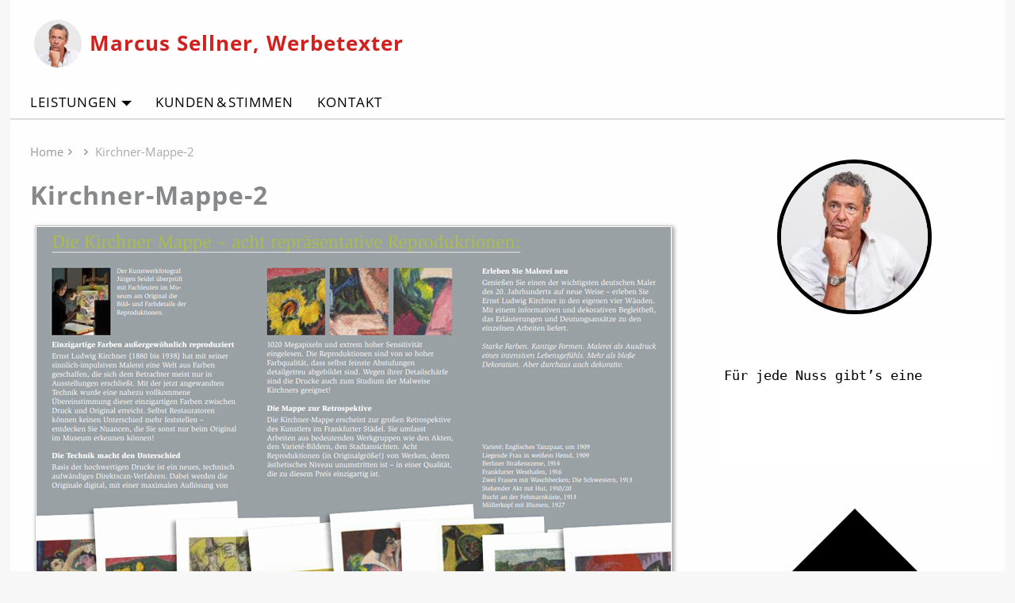

--- FILE ---
content_type: text/html; charset=UTF-8
request_url: https://www.marcussellner.de/kirchner-mappe-2/
body_size: 6100
content:
<!DOCTYPE html><html lang="de-DE"><head><meta charset=utf-8><meta name="revisit-after" content="3 days" /><meta name="robots" content="index,follow" /><meta name="viewport" content="width=device-width, initial-scale=1.0" /><link rel="profile" href="http://gmpg.org/xfn/11" /><link rel="pingback" href="https://www.marcussellner.de/xmlrpc.php" /><link rel="alternate" type="application/rss+xml" title="Marcus Sellner, Werbetexter RSS Feed" href="https://www.marcussellner.de/feed/" /> <script defer src="[data-uri]"></script> <link rel="stylesheet" type="text/css" media="all" href="https://www.marcussellner.de/wp-content/cache/autoptimize/css/autoptimize_single_49d5a76c5589e5de51445f14eaa1cca6.css" /><link rel="shortcut icon" href="https://www.marcussellner.de/wp-content/themes/werbetexter/favicon.ico" type="image/x-icon" /><title>Kirchner-Mappe-2 | Marcus Sellner, Werbetexter</title><meta name="robots" content="max-image-preview:large" /><meta name="author" content="Chefredaktion"/><link rel="canonical" href="https://www.marcussellner.de/kirchner-mappe-2/" /><meta name="generator" content="All in One SEO (AIOSEO) 4.9.3" /><meta property="og:locale" content="de_DE" /><meta property="og:site_name" content="Marcus Sellner, Werbetexter | Werbetexter aus Frankfurt" /><meta property="og:type" content="article" /><meta property="og:title" content="Kirchner-Mappe-2 | Marcus Sellner, Werbetexter" /><meta property="og:url" content="https://www.marcussellner.de/kirchner-mappe-2/" /><meta property="article:published_time" content="2014-08-08T05:45:14+00:00" /><meta property="article:modified_time" content="2014-08-08T05:45:14+00:00" /><meta name="twitter:card" content="summary" /><meta name="twitter:title" content="Kirchner-Mappe-2 | Marcus Sellner, Werbetexter" /> <script type="application/ld+json" class="aioseo-schema">{"@context":"https:\/\/schema.org","@graph":[{"@type":"BreadcrumbList","@id":"https:\/\/www.marcussellner.de\/kirchner-mappe-2\/#breadcrumblist","itemListElement":[{"@type":"ListItem","@id":"https:\/\/www.marcussellner.de#listItem","position":1,"name":"Home","item":"https:\/\/www.marcussellner.de","nextItem":{"@type":"ListItem","@id":"https:\/\/www.marcussellner.de\/kirchner-mappe-2\/#listItem","name":"Kirchner-Mappe-2"}},{"@type":"ListItem","@id":"https:\/\/www.marcussellner.de\/kirchner-mappe-2\/#listItem","position":2,"name":"Kirchner-Mappe-2","previousItem":{"@type":"ListItem","@id":"https:\/\/www.marcussellner.de#listItem","name":"Home"}}]},{"@type":"ItemPage","@id":"https:\/\/www.marcussellner.de\/kirchner-mappe-2\/#itempage","url":"https:\/\/www.marcussellner.de\/kirchner-mappe-2\/","name":"Kirchner-Mappe-2 | Marcus Sellner, Werbetexter","inLanguage":"de-DE","isPartOf":{"@id":"https:\/\/www.marcussellner.de\/#website"},"breadcrumb":{"@id":"https:\/\/www.marcussellner.de\/kirchner-mappe-2\/#breadcrumblist"},"author":{"@id":"https:\/\/www.marcussellner.de\/author\/k-o\/#author"},"creator":{"@id":"https:\/\/www.marcussellner.de\/author\/k-o\/#author"},"datePublished":"2014-08-08T07:45:14+02:00","dateModified":"2014-08-08T07:45:14+02:00"},{"@type":"Organization","@id":"https:\/\/www.marcussellner.de\/#organization","name":"Marcus Sellner, Werbetexter","description":"Werbetexter aus Frankfurt","url":"https:\/\/www.marcussellner.de\/","logo":{"@type":"ImageObject","url":"https:\/\/www.marcussellner.de\/wp-content\/uploads\/2019\/03\/image.png","@id":"https:\/\/www.marcussellner.de\/kirchner-mappe-2\/#organizationLogo","width":185,"height":185},"image":{"@id":"https:\/\/www.marcussellner.de\/kirchner-mappe-2\/#organizationLogo"}},{"@type":"Person","@id":"https:\/\/www.marcussellner.de\/author\/k-o\/#author","url":"https:\/\/www.marcussellner.de\/author\/k-o\/","name":"Chefredaktion"},{"@type":"WebSite","@id":"https:\/\/www.marcussellner.de\/#website","url":"https:\/\/www.marcussellner.de\/","name":"Marcus Sellner, Werbetexter","description":"Werbetexter aus Frankfurt","inLanguage":"de-DE","publisher":{"@id":"https:\/\/www.marcussellner.de\/#organization"}}]}</script> <link rel="alternate" type="application/rss+xml" title="Marcus Sellner, Werbetexter &raquo; Feed" href="https://www.marcussellner.de/feed/" /><link rel="alternate" type="application/rss+xml" title="Marcus Sellner, Werbetexter &raquo; Kommentar-Feed" href="https://www.marcussellner.de/comments/feed/" /><link rel="alternate" type="application/rss+xml" title="Marcus Sellner, Werbetexter &raquo; Kommentar-Feed zu Kirchner-Mappe-2" href="https://www.marcussellner.de/feed/?attachment_id=129" /><link rel='stylesheet' id='wp-block-library-css' href='https://www.marcussellner.de/wp-includes/css/dist/block-library/style.min.css' type='text/css' media='all' /><link rel='stylesheet' id='aioseo/css/src/vue/standalone/blocks/table-of-contents/global.scss-css' href='https://www.marcussellner.de/wp-content/cache/autoptimize/css/autoptimize_single_8aeaa129c1f80e6e5dbaa329351d1482.css' type='text/css' media='all' /><link rel='stylesheet' id='classic-theme-styles-css' href='https://www.marcussellner.de/wp-includes/css/classic-themes.min.css' type='text/css' media='all' /><style id='global-styles-inline-css' type='text/css'>body{--wp--preset--color--black: #000000;--wp--preset--color--cyan-bluish-gray: #abb8c3;--wp--preset--color--white: #ffffff;--wp--preset--color--pale-pink: #f78da7;--wp--preset--color--vivid-red: #cf2e2e;--wp--preset--color--luminous-vivid-orange: #ff6900;--wp--preset--color--luminous-vivid-amber: #fcb900;--wp--preset--color--light-green-cyan: #7bdcb5;--wp--preset--color--vivid-green-cyan: #00d084;--wp--preset--color--pale-cyan-blue: #8ed1fc;--wp--preset--color--vivid-cyan-blue: #0693e3;--wp--preset--color--vivid-purple: #9b51e0;--wp--preset--gradient--vivid-cyan-blue-to-vivid-purple: linear-gradient(135deg,rgba(6,147,227,1) 0%,rgb(155,81,224) 100%);--wp--preset--gradient--light-green-cyan-to-vivid-green-cyan: linear-gradient(135deg,rgb(122,220,180) 0%,rgb(0,208,130) 100%);--wp--preset--gradient--luminous-vivid-amber-to-luminous-vivid-orange: linear-gradient(135deg,rgba(252,185,0,1) 0%,rgba(255,105,0,1) 100%);--wp--preset--gradient--luminous-vivid-orange-to-vivid-red: linear-gradient(135deg,rgba(255,105,0,1) 0%,rgb(207,46,46) 100%);--wp--preset--gradient--very-light-gray-to-cyan-bluish-gray: linear-gradient(135deg,rgb(238,238,238) 0%,rgb(169,184,195) 100%);--wp--preset--gradient--cool-to-warm-spectrum: linear-gradient(135deg,rgb(74,234,220) 0%,rgb(151,120,209) 20%,rgb(207,42,186) 40%,rgb(238,44,130) 60%,rgb(251,105,98) 80%,rgb(254,248,76) 100%);--wp--preset--gradient--blush-light-purple: linear-gradient(135deg,rgb(255,206,236) 0%,rgb(152,150,240) 100%);--wp--preset--gradient--blush-bordeaux: linear-gradient(135deg,rgb(254,205,165) 0%,rgb(254,45,45) 50%,rgb(107,0,62) 100%);--wp--preset--gradient--luminous-dusk: linear-gradient(135deg,rgb(255,203,112) 0%,rgb(199,81,192) 50%,rgb(65,88,208) 100%);--wp--preset--gradient--pale-ocean: linear-gradient(135deg,rgb(255,245,203) 0%,rgb(182,227,212) 50%,rgb(51,167,181) 100%);--wp--preset--gradient--electric-grass: linear-gradient(135deg,rgb(202,248,128) 0%,rgb(113,206,126) 100%);--wp--preset--gradient--midnight: linear-gradient(135deg,rgb(2,3,129) 0%,rgb(40,116,252) 100%);--wp--preset--duotone--dark-grayscale: url('#wp-duotone-dark-grayscale');--wp--preset--duotone--grayscale: url('#wp-duotone-grayscale');--wp--preset--duotone--purple-yellow: url('#wp-duotone-purple-yellow');--wp--preset--duotone--blue-red: url('#wp-duotone-blue-red');--wp--preset--duotone--midnight: url('#wp-duotone-midnight');--wp--preset--duotone--magenta-yellow: url('#wp-duotone-magenta-yellow');--wp--preset--duotone--purple-green: url('#wp-duotone-purple-green');--wp--preset--duotone--blue-orange: url('#wp-duotone-blue-orange');--wp--preset--font-size--small: 13px;--wp--preset--font-size--medium: 20px;--wp--preset--font-size--large: 36px;--wp--preset--font-size--x-large: 42px;--wp--preset--spacing--20: 0.44rem;--wp--preset--spacing--30: 0.67rem;--wp--preset--spacing--40: 1rem;--wp--preset--spacing--50: 1.5rem;--wp--preset--spacing--60: 2.25rem;--wp--preset--spacing--70: 3.38rem;--wp--preset--spacing--80: 5.06rem;}:where(.is-layout-flex){gap: 0.5em;}body .is-layout-flow > .alignleft{float: left;margin-inline-start: 0;margin-inline-end: 2em;}body .is-layout-flow > .alignright{float: right;margin-inline-start: 2em;margin-inline-end: 0;}body .is-layout-flow > .aligncenter{margin-left: auto !important;margin-right: auto !important;}body .is-layout-constrained > .alignleft{float: left;margin-inline-start: 0;margin-inline-end: 2em;}body .is-layout-constrained > .alignright{float: right;margin-inline-start: 2em;margin-inline-end: 0;}body .is-layout-constrained > .aligncenter{margin-left: auto !important;margin-right: auto !important;}body .is-layout-constrained > :where(:not(.alignleft):not(.alignright):not(.alignfull)){max-width: var(--wp--style--global--content-size);margin-left: auto !important;margin-right: auto !important;}body .is-layout-constrained > .alignwide{max-width: var(--wp--style--global--wide-size);}body .is-layout-flex{display: flex;}body .is-layout-flex{flex-wrap: wrap;align-items: center;}body .is-layout-flex > *{margin: 0;}:where(.wp-block-columns.is-layout-flex){gap: 2em;}.has-black-color{color: var(--wp--preset--color--black) !important;}.has-cyan-bluish-gray-color{color: var(--wp--preset--color--cyan-bluish-gray) !important;}.has-white-color{color: var(--wp--preset--color--white) !important;}.has-pale-pink-color{color: var(--wp--preset--color--pale-pink) !important;}.has-vivid-red-color{color: var(--wp--preset--color--vivid-red) !important;}.has-luminous-vivid-orange-color{color: var(--wp--preset--color--luminous-vivid-orange) !important;}.has-luminous-vivid-amber-color{color: var(--wp--preset--color--luminous-vivid-amber) !important;}.has-light-green-cyan-color{color: var(--wp--preset--color--light-green-cyan) !important;}.has-vivid-green-cyan-color{color: var(--wp--preset--color--vivid-green-cyan) !important;}.has-pale-cyan-blue-color{color: var(--wp--preset--color--pale-cyan-blue) !important;}.has-vivid-cyan-blue-color{color: var(--wp--preset--color--vivid-cyan-blue) !important;}.has-vivid-purple-color{color: var(--wp--preset--color--vivid-purple) !important;}.has-black-background-color{background-color: var(--wp--preset--color--black) !important;}.has-cyan-bluish-gray-background-color{background-color: var(--wp--preset--color--cyan-bluish-gray) !important;}.has-white-background-color{background-color: var(--wp--preset--color--white) !important;}.has-pale-pink-background-color{background-color: var(--wp--preset--color--pale-pink) !important;}.has-vivid-red-background-color{background-color: var(--wp--preset--color--vivid-red) !important;}.has-luminous-vivid-orange-background-color{background-color: var(--wp--preset--color--luminous-vivid-orange) !important;}.has-luminous-vivid-amber-background-color{background-color: var(--wp--preset--color--luminous-vivid-amber) !important;}.has-light-green-cyan-background-color{background-color: var(--wp--preset--color--light-green-cyan) !important;}.has-vivid-green-cyan-background-color{background-color: var(--wp--preset--color--vivid-green-cyan) !important;}.has-pale-cyan-blue-background-color{background-color: var(--wp--preset--color--pale-cyan-blue) !important;}.has-vivid-cyan-blue-background-color{background-color: var(--wp--preset--color--vivid-cyan-blue) !important;}.has-vivid-purple-background-color{background-color: var(--wp--preset--color--vivid-purple) !important;}.has-black-border-color{border-color: var(--wp--preset--color--black) !important;}.has-cyan-bluish-gray-border-color{border-color: var(--wp--preset--color--cyan-bluish-gray) !important;}.has-white-border-color{border-color: var(--wp--preset--color--white) !important;}.has-pale-pink-border-color{border-color: var(--wp--preset--color--pale-pink) !important;}.has-vivid-red-border-color{border-color: var(--wp--preset--color--vivid-red) !important;}.has-luminous-vivid-orange-border-color{border-color: var(--wp--preset--color--luminous-vivid-orange) !important;}.has-luminous-vivid-amber-border-color{border-color: var(--wp--preset--color--luminous-vivid-amber) !important;}.has-light-green-cyan-border-color{border-color: var(--wp--preset--color--light-green-cyan) !important;}.has-vivid-green-cyan-border-color{border-color: var(--wp--preset--color--vivid-green-cyan) !important;}.has-pale-cyan-blue-border-color{border-color: var(--wp--preset--color--pale-cyan-blue) !important;}.has-vivid-cyan-blue-border-color{border-color: var(--wp--preset--color--vivid-cyan-blue) !important;}.has-vivid-purple-border-color{border-color: var(--wp--preset--color--vivid-purple) !important;}.has-vivid-cyan-blue-to-vivid-purple-gradient-background{background: var(--wp--preset--gradient--vivid-cyan-blue-to-vivid-purple) !important;}.has-light-green-cyan-to-vivid-green-cyan-gradient-background{background: var(--wp--preset--gradient--light-green-cyan-to-vivid-green-cyan) !important;}.has-luminous-vivid-amber-to-luminous-vivid-orange-gradient-background{background: var(--wp--preset--gradient--luminous-vivid-amber-to-luminous-vivid-orange) !important;}.has-luminous-vivid-orange-to-vivid-red-gradient-background{background: var(--wp--preset--gradient--luminous-vivid-orange-to-vivid-red) !important;}.has-very-light-gray-to-cyan-bluish-gray-gradient-background{background: var(--wp--preset--gradient--very-light-gray-to-cyan-bluish-gray) !important;}.has-cool-to-warm-spectrum-gradient-background{background: var(--wp--preset--gradient--cool-to-warm-spectrum) !important;}.has-blush-light-purple-gradient-background{background: var(--wp--preset--gradient--blush-light-purple) !important;}.has-blush-bordeaux-gradient-background{background: var(--wp--preset--gradient--blush-bordeaux) !important;}.has-luminous-dusk-gradient-background{background: var(--wp--preset--gradient--luminous-dusk) !important;}.has-pale-ocean-gradient-background{background: var(--wp--preset--gradient--pale-ocean) !important;}.has-electric-grass-gradient-background{background: var(--wp--preset--gradient--electric-grass) !important;}.has-midnight-gradient-background{background: var(--wp--preset--gradient--midnight) !important;}.has-small-font-size{font-size: var(--wp--preset--font-size--small) !important;}.has-medium-font-size{font-size: var(--wp--preset--font-size--medium) !important;}.has-large-font-size{font-size: var(--wp--preset--font-size--large) !important;}.has-x-large-font-size{font-size: var(--wp--preset--font-size--x-large) !important;}
.wp-block-navigation a:where(:not(.wp-element-button)){color: inherit;}
:where(.wp-block-columns.is-layout-flex){gap: 2em;}
.wp-block-pullquote{font-size: 1.5em;line-height: 1.6;}</style><link rel='stylesheet' id='contact-form-7-css' href='https://www.marcussellner.de/wp-content/cache/autoptimize/css/autoptimize_single_0e4a098f3f6e3faede64db8b9da80ba2.css' type='text/css' media='all' /> <script defer type='text/javascript' src='https://www.marcussellner.de/wp-content/cache/autoptimize/js/autoptimize_single_9ffdba2cff497d701684657e329871f5.js' id='swfobject-js'></script> <script defer type='text/javascript' src='https://www.marcussellner.de/wp-includes/js/jquery/jquery.min.js' id='jquery-core-js'></script> <script defer type='text/javascript' src='https://www.marcussellner.de/wp-includes/js/jquery/jquery-migrate.min.js' id='jquery-migrate-js'></script> <link rel="https://api.w.org/" href="https://www.marcussellner.de/wp-json/" /><link rel="alternate" type="application/json" href="https://www.marcussellner.de/wp-json/wp/v2/media/129" /><link rel='shortlink' href='https://www.marcussellner.de/?p=129' /><link rel="alternate" type="application/json+oembed" href="https://www.marcussellner.de/wp-json/oembed/1.0/embed?url=https%3A%2F%2Fwww.marcussellner.de%2Fkirchner-mappe-2%2F" /><link rel="alternate" type="text/xml+oembed" href="https://www.marcussellner.de/wp-json/oembed/1.0/embed?url=https%3A%2F%2Fwww.marcussellner.de%2Fkirchner-mappe-2%2F&#038;format=xml" /></head><body id="nojs" class="attachment attachment-template-default single single-attachment postid-129 attachmentid-129 attachment-jpeg"><div id="wrapper" class="clearfix"><header id="wrapheader"><div id="header"><div class="logo"><div class="blogtitel"><a href="https://www.marcussellner.de/"><div class="img"><img width="320" height="320" src="https://www.marcussellner.de/wp-content/uploads/2022/03/Denker-Marcus-Werbetexter-Frankfurt-3.png" class="attachment-full size-full" alt="" decoding="async" loading="lazy" srcset="https://www.marcussellner.de/wp-content/uploads/2022/03/Denker-Marcus-Werbetexter-Frankfurt-3.png 320w, https://www.marcussellner.de/wp-content/uploads/2022/03/Denker-Marcus-Werbetexter-Frankfurt-3-300x300.png 300w, https://www.marcussellner.de/wp-content/uploads/2022/03/Denker-Marcus-Werbetexter-Frankfurt-3-185x185.png 185w, https://www.marcussellner.de/wp-content/uploads/2022/03/Denker-Marcus-Werbetexter-Frankfurt-3-75x75.png 75w" sizes="(max-width: 320px) 100vw, 320px" /></div><div class="ltxt">Marcus Sellner, Werbetexter</div></a></div></div></div></header><nav id="navigation" role="navigation"> <button id="mobile" title="Navigation"><span>Navigation</span></button><ul id="nav" class="menu"><li id="menu-item-30" class="menu-item menu-item-type-custom menu-item-object-custom menu-item-has-children menu-item-30"><a href="#">Leistungen</a><ul class="sub-menu"><li id="menu-item-38" class="menu-item menu-item-type-post_type menu-item-object-page menu-item-38"><a href="https://www.marcussellner.de/suchmaschinenoptimierung-webtexte-websites/">Websites</a></li><li id="menu-item-37" class="menu-item menu-item-type-post_type menu-item-object-page menu-item-37"><a href="https://www.marcussellner.de/flyer-broschueren-buecher-booklets/">Broschüren</a></li><li id="menu-item-36" class="menu-item menu-item-type-post_type menu-item-object-page menu-item-36"><a href="https://www.marcussellner.de/newsletter-aus-einer-hand-inklusive-versand/">Newsletter</a></li><li id="menu-item-35" class="menu-item menu-item-type-post_type menu-item-object-page menu-item-35"><a href="https://www.marcussellner.de/imageanzeigen-produktanzeigen-personalanzeigen/">Anzeigen</a></li><li id="menu-item-33" class="menu-item menu-item-type-post_type menu-item-object-page menu-item-33"><a href="https://www.marcussellner.de/direct-mailings-und-werbebriefe-die-ankommen/">Direct Mailings</a></li><li id="menu-item-32" class="menu-item menu-item-type-post_type menu-item-object-page menu-item-32"><a href="https://www.marcussellner.de/mit-funkspots-filmen-videos-interessenten-adressieren/">Funkspots / Videos</a></li><li id="menu-item-31" class="menu-item menu-item-type-post_type menu-item-object-page menu-item-31"><a href="https://www.marcussellner.de/handelsmarketing-das-effektiv-hilft/">Handelsmarketing</a></li><li id="menu-item-260" class="menu-item menu-item-type-post_type menu-item-object-page menu-item-260"><a href="https://www.marcussellner.de/text-coaching-text-unterstuetzung/">Text-Coaching</a></li><li id="menu-item-358" class="menu-item menu-item-type-custom menu-item-object-custom menu-item-358"><a target="_blank" rel="noopener" href="https://www.web-werbetexte.de/werbetexter">www.web-werbetexte.de</a></li></ul></li><li id="menu-item-284" class="menu-item menu-item-type-post_type menu-item-object-page menu-item-284"><a href="https://www.marcussellner.de/kunden-stimmen/">Kunden &#038; Stimmen</a></li><li id="menu-item-17" class="menu-item menu-item-type-post_type menu-item-object-page menu-item-17"><a href="https://www.marcussellner.de/kontakt/">Kontakt</a></li><li class="close-nav"><b>Navigation schlie&szlig;en</b></li></ul></nav><section id="wrapcontent"><div id="content"><ul id="breadcrumb"><li><a href="https://www.marcussellner.de">Home</a></li><li></li><li>Kirchner-Mappe-2</li></ul><h1 class="center">Kirchner-Mappe-2</h1><div class="entry-attachment"><p class="attachment"><img class="aligncenter" src="https://www.marcussellner.de/wp-content/uploads/2014/08/Kirchner-Mappe-2.jpg" title="Kirchner-Mappe-2" alt="" /></p><p class="center"><em></em></p></div><hr /><div class="clear"></div></div></section><aside id="wrapsidebar"><div id="sidebar"><div id="text-2" class="topbox"><div class="textwidget"><a class="bild " title="Denkerpose: Werbetexter Marcus Sellner" href="https://www.marcussellner.de/kontakt/"><img width="185" height="185" src="https://www.marcussellner.de/wp-content/uploads/2022/02/Denkerpos-Werbetexter-Marcus-Sellner-1-185x185.jpg" class="attachment-thumbnail size-thumbnail" alt="Denkerpose: Werbetexter Marcus Sellner" decoding="async" loading="lazy" srcset="https://www.marcussellner.de/wp-content/uploads/2022/02/Denkerpos-Werbetexter-Marcus-Sellner-1-185x185.jpg 185w, https://www.marcussellner.de/wp-content/uploads/2022/02/Denkerpos-Werbetexter-Marcus-Sellner-1-300x300.jpg 300w, https://www.marcussellner.de/wp-content/uploads/2022/02/Denkerpos-Werbetexter-Marcus-Sellner-1-75x75.jpg 75w, https://www.marcussellner.de/wp-content/uploads/2022/02/Denkerpos-Werbetexter-Marcus-Sellner-1.jpg 500w" sizes="(max-width: 185px) 100vw, 185px" /></a><div class="wrapslogan"><div id="typewriter"></div> <script defer src="[data-uri]"></script></div><div class="pfeiltext"><a href="https://www.marcussellner.de/kontakt/">Kontakt<br /><span>Ich finde die passenden Worte und mache auch Ihren Hut voll – versprochen!</span></a></div></div></div></div></aside></div><footer id="wrapfooter"><div id="footer" class="clearfix"><div class="inner"><div class="fullbox"><div class="menu-footer-container"><ul id="menu-footer" class="menu"><li id="menu-item-15" class="menu-item menu-item-type-post_type menu-item-object-page menu-item-home menu-item-15"><a href="https://www.marcussellner.de/">Startseite</a></li><li id="menu-item-13" class="menu-item menu-item-type-post_type menu-item-object-page menu-item-13"><a href="https://www.marcussellner.de/kontakt/">Kontakt</a></li><li id="menu-item-12" class="menu-item menu-item-type-post_type menu-item-object-page menu-item-12"><a href="https://www.marcussellner.de/impressum/">Impressum / Datenschutzerklärung</a></li></ul></div><p></p></div></div></div></footer>  <script defer src="[data-uri]"></script><script defer type='text/javascript' src='https://www.marcussellner.de/wp-content/cache/autoptimize/js/autoptimize_single_7be65ac27024c7b5686f9d7c49690799.js' id='swv-js'></script> <script defer id="contact-form-7-js-extra" src="[data-uri]"></script> <script defer type='text/javascript' src='https://www.marcussellner.de/wp-content/cache/autoptimize/js/autoptimize_single_5bc2b1fa970f9cecb3c30c0c92c98271.js' id='contact-form-7-js'></script> <script defer type='text/javascript' src='https://www.marcussellner.de/wp-content/cache/autoptimize/js/autoptimize_single_5fee235955e868a652253da668d0ba76.js' id='easing-js'></script> <script defer type='text/javascript' src='https://www.marcussellner.de/wp-content/themes/werbetexter/scripts/jquery.bxslider.min.js' id='bxslider-js'></script> <script defer type='text/javascript' src='https://www.marcussellner.de/wp-content/cache/autoptimize/js/autoptimize_single_985a5938b2fb0e748cf1251d0b35d197.js' id='slimbox-js'></script> <script defer type='text/javascript' src='https://www.marcussellner.de/wp-content/cache/autoptimize/js/autoptimize_single_1bb9471cfdb0e75cbd374946beea9487.js' id='effekte-js'></script> <script defer id="wp-statistics-tracker-js-extra" src="[data-uri]"></script> <script defer type='text/javascript' src='https://www.marcussellner.de/wp-content/cache/autoptimize/js/autoptimize_single_debdf55f17d08a6208b6e4abe6261383.js' id='wp-statistics-tracker-js'></script> </body></html>

--- FILE ---
content_type: text/css
request_url: https://www.marcussellner.de/wp-content/cache/autoptimize/css/autoptimize_single_49d5a76c5589e5de51445f14eaa1cca6.css
body_size: 9584
content:
@font-face{font-family:'Open Sans';font-style:normal;font-weight:300;font-display:swap;src:url(//www.marcussellner.de/wp-content/themes/werbetexter/fonts/open-sans-v15-latin-300.eot);src:local('Open Sans Light'),local('OpenSans-Light'),url(//www.marcussellner.de/wp-content/themes/werbetexter/fonts/open-sans-v15-latin-300.eot?#iefix) format('embedded-opentype'),url(//www.marcussellner.de/wp-content/themes/werbetexter/fonts/open-sans-v15-latin-300.woff2) format('woff2'),url(//www.marcussellner.de/wp-content/themes/werbetexter/fonts/open-sans-v15-latin-300.woff) format('woff'),url(//www.marcussellner.de/wp-content/themes/werbetexter/fonts/open-sans-v15-latin-300.ttf) format('truetype'),url(//www.marcussellner.de/wp-content/themes/werbetexter/fonts/open-sans-v15-latin-300.svg#OpenSans) format('svg')}@font-face{font-family:'Open Sans';font-style:normal;font-weight:400;font-display:swap;src:url(//www.marcussellner.de/wp-content/themes/werbetexter/fonts/open-sans-v15-latin-regular.eot);src:local('Open Sans Regular'),local('OpenSans-Regular'),url(//www.marcussellner.de/wp-content/themes/werbetexter/fonts/open-sans-v15-latin-regular.eot?#iefix) format('embedded-opentype'),url(//www.marcussellner.de/wp-content/themes/werbetexter/fonts/open-sans-v15-latin-regular.woff2) format('woff2'),url(//www.marcussellner.de/wp-content/themes/werbetexter/fonts/open-sans-v15-latin-regular.woff) format('woff'),url(//www.marcussellner.de/wp-content/themes/werbetexter/fonts/open-sans-v15-latin-regular.ttf) format('truetype'),url(//www.marcussellner.de/wp-content/themes/werbetexter/fonts/open-sans-v15-latin-regular.svg#OpenSans) format('svg')}@font-face{font-family:'Open Sans';font-style:normal;font-weight:700;font-display:swap;src:url(//www.marcussellner.de/wp-content/themes/werbetexter/fonts/open-sans-v15-latin-700.eot);src:local('Open Sans Bold'),local('OpenSans-Bold'),url(//www.marcussellner.de/wp-content/themes/werbetexter/fonts/open-sans-v15-latin-700.eot?#iefix) format('embedded-opentype'),url(//www.marcussellner.de/wp-content/themes/werbetexter/fonts/open-sans-v15-latin-700.woff2) format('woff2'),url(//www.marcussellner.de/wp-content/themes/werbetexter/fonts/open-sans-v15-latin-700.woff) format('woff'),url(//www.marcussellner.de/wp-content/themes/werbetexter/fonts/open-sans-v15-latin-700.ttf) format('truetype'),url(//www.marcussellner.de/wp-content/themes/werbetexter/fonts/open-sans-v15-latin-700.svg#OpenSans) format('svg')}a,abbr,acronym,address,applet,big,blockquote,body,caption,cite,code,dd,del,dfn,div,dl,dt,em,fieldset,font,form,h1,h2,h3,h4,h5,h6,html,hr,iframe,img,ins,kbd,label,legend,object,ol,p,pre,q,s,samp,small,span,strike,strong,sub,sup,table,tbody,td,tfoot,th,thead,tr,tt,ul,var{border:0;font-style:inherit;font-weight:inherit;list-style:none;margin:0;outline:0;padding:0;text-decoration:none;vertical-align:baseline}label,select,input[type=checkbox],input[type=radio],input[type=button],input[type=submit]{cursor:pointer}article,aside,figcaption,figure,footer,header,hgroup,nav,section,time{display:block}html{background:#f7f7f7}body{background:#f7f7f7;color:#444;font-family:'Open Sans',Arial,Verdana,Helvetica,sans-serif;font-size:66.5%;line-height:1.6em;margin:0;padding:0;text-align:center;position:relative}.pagebg-container{background-color:transparent;background-position:50% 50%;background-repeat:no-repeat;background-size:cover;height:100%;position:fixed;top:0;left:0;width:100%}a{color:#d1211f;text-decoration:none}a:hover{color:#000;text-decoration:none}h1 a,h2 a,h3 a,h4 a,h5 a{color:#87888a;text-decoration:none}h1 a:hover,h2 a:hover,h3 a:hover,h4 a:hover,h5 a:hover{color:#000;text-decoration:none}address{margin:15px 0;font-style:normal}code{font-family:'courier new',serif;font-style:normal}h1,h2,h3,h4,h5{color:#87888a;font-weight:700;line-height:1.2;margin:30px 0 5px}h1{font-size:1.9em;letter-spacing:1px;margin:20px 0}h2{font-size:1.6em}.home h2{font-size:1.4em}h3{font-size:1.4em}h4,h5{font-size:1.2em;margin:10px 0}hr{background:#aaa;border:none;color:#aaa;clear:both;display:block;height:0;margin:25px 0;padding:1px 0}img{width:auto;max-width:100%;height:auto}small{font-size:.8em;line-height:1.4em}cite,em{font-style:italic}pre{margin:15px 0;overflow:auto}pre a{font-weight:400}strong{color:#444;font-weight:700}sup,sub{font-size:.7em;height:0;line-height:1;vertical-align:baseline;position:relative}sup{top:-.35em}sub{bottom:-.25em}small{font-size:.9em;font-style:italic}#header,#wrapper,#footer,#slider,.inner-section{margin:0 auto;position:relative}#wrapper{background:rgba(255,255,255,.85);border:none;display:block;clear:both;margin:0 auto;padding:0;text-align:left;z-index:1;width:98%;max-width:1280px}.page-template-page-wide-divs-php #wrapper{width:100%;max-width:100%}#wrapheader{font-size:1em;margin:0;padding:0;position:relative}#header{height:100px;padding:25px 0;text-align:center;box-sizing:border-box}#header .logo{display:block;line-height:1em;margin:0;padding:0 15px;text-align:left}#header .logo h1.blogtitel,#header .logo div.blogtitel{display:inline-block;vertical-align:middle;font-size:2.4em;font-weight:700;letter-spacing:1px;line-height:1;margin:0;padding:0 15px;position:relative}#header .logo a,#header .logo a:hover{color:#d1211f;display:block;margin:0;text-decoration:none}#header .logo a:hover{color:#000}#header .logo .ltxt,#header .logo .img{display:table-cell;vertical-align:middle;min-width:60px}#header .logo .ltxt{padding-left:10px}#header .logo img{background:#eee;display:block;border-radius:50%;width:60px;height:60px;margin:0 auto}#header .headerbox{position:absolute;right:0;top:0}.wrapslogan{background:#fff;clear:both;display:block;font-family:MONOSPACE,Helvetica,sans-serif;font-size:1.2em;font-weight:700;height:auto;line-height:1.6em;margin:50px 0;padding:10px 10px 5px;text-align:center;width:100%;box-sizing:border-box;transition:max-height 1s ease-in-out;overflow:hidden;max-height:1000px;min-height:140px}#typewriter{color:#000;display:block;margin:0 auto;padding:0;text-align:left}#typewriter b{font-weight:400;text-align:left;max-width:100%}#navigation{border-bottom:2px solid #ddd;clear:both;display:block;font-size:1.6em;margin:0;padding:0 25px;text-align:left;z-index:9999}#mobile{display:none;z-index:9999}#nav li.close-nav{display:none}#nav{display:inline-block;list-style:none;line-height:1;margin:0 auto;padding:0;position:relative;width:auto;z-index:999}#nav li{float:left;margin:0;padding:0;position:relative;width:auto}#nav li.menu-item-search{float:right;padding:6px 10px;width:200px}#nav li.menu-item-search input{background:#fff;border:1px solid #333;float:left;text-align:left;margin:0 2% 0 0;padding:3px 1.5%;width:79%}#nav li.menu-item-search input[type=submit]{background:#000 url(//www.marcussellner.de/wp-content/themes/werbetexter/images/lupe.png) no-repeat 50% 50%;border:1px solid #000;height:24px;text-indent:-999em;margin:0;padding:0;width:15%}#nav li ul.sub-menu{height:auto;left:0;top:-999em;margin:0;padding:0;position:absolute;width:280px;z-index:9999}#nav li ul.sub-menu li{display:block;float:none;margin:0}#nav li:hover ul.sub-menu{top:100%}#nav li:hover ul.sub-menu li ul{top:-999em}#nav li:hover ul.sub-menu li:hover ul{top:100%;margin:0 0 0 33%}#nav li a{color:#000;display:block;font-weight:400;letter-spacing:1px;margin:0 30px 0 0;padding:20px 0 10px;text-align:left;text-decoration:none;text-transform:uppercase;width:auto;overflow:hidden;white-space:nowrap;text-overflow:ellipsis;word-spacing:-3px}#nav li.menu-item-has-children a:after{border:.4em solid transparent;border-bottom:none;border-top-color:#000;content:'';display:inline-block;height:0;margin:0 0 0 5px;position:relative;vertical-align:middle;width:0}#nav li.menu-item-has-children a:hover:after{border:.4em solid transparent;border-top:none;border-bottom-color:#000}#nav li a:hover,#nav li.current-cat a,#nav li.current-cat-parent a,#nav li.current_page_item a,#nav li.current-menu-item a,#nav li.current-post-ancestor a,#nav li.current_page_ancestor a{color:#d1211f}#nav li.menu-item-has-children a:hover:after,#nav li.menu-item-has-children:hover a:after,#nav li.menu-item-has-children.current_page_ancestor a:after{border:.4em solid transparent;border-top:none;border-bottom-color:#999}#nav li ul.sub-menu li a{background:#d1211f;color:#fff;display:block;font-size:1em;font-weight:400;padding:10px 20px;text-transform:none;width:auto;*margin-top:-1px}#nav li ul.sub-menu li:first-child a{border-top:none}#nav li.menu-item-has-children ul.sub-menu li a:after,#nav li ul.sub-menu li a:after{border:none;content:'';margin:0;display:none}#nav li ul.sub-menu a:hover,#nav ul.sub-menu li.current-cat,#nav ul.sub-menu li.current-cat-parent a,#nav ul.sub-menu li.current_page_item a,#nav ul.sub-menu li.current_page_parent a,#nav ul.sub-menu li.current-menu-item a{text-decoration:underline}#nav li.menu-item-has-children ul.sub-menu li.menu-item-has-children ul li a:after{content:''}#wrapcontent{clear:both;float:left;font-size:1.6em;line-height:1.8em;margin:0;padding:0;width:69%}.page-template-page-wide-php #wrapcontent{float:none;width:100%}.page-template-page-wide-divs-php #wrapcontent{float:none;margin:0 auto;position:relative;width:100%;max-width:100%}#content{margin:0;padding:25px}.page-template-page-wide-php #content{padding:25px}.inner-section{padding:25px}#content p a{color:#c00;text-decoration:underline}#content p a:hover{color:#000;text-decoration:none}#content p{margin:5px 0 10px}#content p.center{text-align:center}#content blockquote{background:#f7f7f7;border:1px solid #ccc;letter-spacing:1px;margin:15px 0;padding:10px;position:relative}#content blockquote p{margin:0;padding:0 0 0 40px;text-indent:0}#content blockquote:before{content:"\201D";color:#aaa;font-family:times,'times new roman',georgia,serif;font-size:4em;font-weight:700;float:left;line-height:1;margin:0}#content ul{margin:15px 0}#content ul li{background:url(//www.marcussellner.de/wp-content/themes/werbetexter/images/pfeil.png) no-repeat 0 16px;padding:5px 0 5px 15px}#content ul ul,#content ul ul ul{margin:0 15px}#content ul ul li,#content ul ul ul li{background-image:none;padding:5px}#content ul#breadcrumb{color:#aaa;font-size:.9em;margin:0}#content ul#breadcrumb li{background:url(//www.marcussellner.de/wp-content/themes/werbetexter/images/pfeil.png) no-repeat 0 50%;display:inline;margin:0;padding:0 5px 0 15px}#content ul#breadcrumb li:first-child{background-image:none;padding:0 5px 0 0}#content ul#breadcrumb li a{color:#999;margin:0;padding:0}#content ul#breadcrumb li a:hover{color:#666}#content ul.galerie{margin:20px auto;text-align:center;width:100%}#content ul.galerie li{background:0 0;border:none;display:inline-block;*zoom:1;*display:inline;padding:10px 2% 10px 0;position:relative;overflow:hidden;text-align:center}#content ul.galerie li a,#content ul.galerie li a:hover,#content ul.galerie li a:focus{display:block;line-height:0;margin:0;padding:0;position:relative;text-align:center;text-decoration:none}#content ul.galerie li img{background:#fff;border:1px solid #ddd;height:auto;-moz-border-radius:3px;-webkit-border-radius:3px;border-radius:3px;padding:2px}#content ul.galerie li a:hover img{border:1px solid #ccc}#content ul.galerie li span{background:#1a1a1a;background:rgba(0,0,0,.6);border:none;color:#fff;display:block;height:auto;line-height:1.4;padding:10px 5%;position:absolute;text-align:left;bottom:-500px;left:0;width:90%;-webkit-transition:all .4s ease-in-out;-moz-transition:all .6s ease-in-out;-o-transition:all .6s ease-in-out;-ms-transition:all .6s ease-in-out;transition:all .6s ease-in-out}#content ul.galerie li:hover span{bottom:5px}#content a.lupe{position:relative}#content a.lupe:before{content:'';background:url(//www.marcussellner.de/wp-content/themes/werbetexter/images/plus.png) no-repeat 0 0;display:block;height:32px;width:32px;position:absolute;bottom:5px;right:5px;z-index:99999}#content ol{margin:20px 15px 20px 40px}#content ol li{list-style-type:decimal;padding:2px}#content ol li ol li{list-style-type:lower-alpha}#content ol li ol li ol li{list-style-type:upper-roman}#content table{border-collapse:collapse;cellpadding:0;cellspacing:0;margin:25px 0;width:100%}#content table thead{font-weight:700;text-align:left}#content table thead td,#content table thead th{background:#eee}#content table th,#content table tr td:first-child{font-weight:700;width:50%}#content table td,#content table th{border:1px solid #d5d5d5;padding:5px 10px;vertical-align:top}#content table caption{font-size:1.2em;font-weight:700;margin:10px 0}#content table input{border:1px solid #ccc}#content table tr:first-child th{background:#ccc url(//www.marcussellner.de/wp-content/themes/werbetexter/images/verlauf-b2.png) repeat-x 0 100%}#content table tr:nth-child(2n) td{background:#eee}#content .gallery{margin:auto}#content .gallery-item{float:left;margin-top:10px;text-align:center;width:33%}#content .gallery img{border:1px solid #cfcfcf}#content .gallery-caption{margin-left:0}#content .phone{color:#666;margin:5px 0}#content .phone a,#content .phone a:hover{color:#666;cursor:text;text-decoration:none}#content .entry{border-top:2px solid #ddd;color:#000;padding:20px 0 10px;margin:15px auto;position:relative;width:auto}#content .entry-1{margin-top:0}#content .entrybody{position:relative}#content .entrybody.excerpt{min-height:145px;position:relative;padding:0 0 0 160px}#content .postmetadata{clear:both;color:#999;font-size:.9em;padding:10px 0}#content .postmetadata:hover{color:#666}#content .postedby{background:#fff url(//www.marcussellner.de/wp-content/themes/werbetexter/images/pencil.png) no-repeat;padding:3px;padding-left:20px}#content .datum{background:url(//www.marcussellner.de/wp-content/themes/werbetexter/images/date.png) no-repeat 0 50%;padding:2px 5px 2px 20px}#content .kategorie{background:url(//www.marcussellner.de/wp-content/themes/werbetexter/images/folder.png) no-repeat 0 50%;padding:2px 5px 2px 20px}#content .tags{background:url(//www.marcussellner.de/wp-content/themes/werbetexter/images/tags.png) no-repeat 0 50%;padding:2px 5px 2px 20px}#content .comments{background:url(//www.marcussellner.de/wp-content/themes/werbetexter/images/comments.png) no-repeat 0 50%;font-style:italic;margin:0;padding:0 0 0 20px;position:absolute;top:5px;right:0}#content .comments a{text-decoration:none}#content .views{background:url(//www.marcussellner.de/wp-content/themes/werbetexter/images/eye.png) no-repeat 0 50%;padding:2px 5px 2px 20px}#content .entry .date{font-size:1em;color:#555}#content .entry h3,#content .excerpt h2,#content .excerpt h1{font-size:1.6em;margin:0 0 5px;padding:0}#content .entry h1 a,#content .entry h2 a,#content .entry h3 a{color:#999;text-decoration:none}#content .entry h1 a:hover,#content .entry h1 a:hover,#content .entry h3 a:hover{color:#000}#content .excerpt p{margin:5px 0}#content .entry .thumbnail{float:left;margin:5px 15px 0 0;padding:0;position:relative}#content .entry .thumbnail img{margin:0;padding:0}#content .entry .thumbnail a img{margin:0;padding:1px;position:relative;z-index:100}#content .wrapteaser{clear:both;display:block;margin:35px auto;padding:0;position:relative}#content .wrapteaser a{color:#000;display:block;text-decoration:none}#content .wrapteaser article{background:#f7f7f7;border-bottom:2px solid #ddd;display:block;line-height:1.6em;margin:50px auto;padding:15px;position:relative;overflow:hidden;text-align:center;box-sizing:border-box}#content .wrapteaser a article p,#content .wrapteaser a:hover p{color:#000;font-weight:700}#content .wrapteaser a article .more{color:#000;text-decoration:underline}#content .wrapteaser a:hover article .more{color:#000}#content .wrapteaser a:hover article{cursor:pointer}#content .wrapteaser .thumbnail{line-height:0;margin:0;padding:0;overflow:hidden;position:relative;text-align:center}#content .wrapteaser .text{border-top:none;padding:5px 10px;text-align:left}#content .wrapteaser .thumbnail span{display:block;height:0;margin:1px;padding:0 0 75%;overflow:hidden}#content .wrapteaser .thumbnail span img{margin:0 auto;width:auto;max-width:100%;height:auto}#content .wrapteaser .text h2{color:#000;font-size:1em;font-weight:400;margin:5px 0;line-height:1.2em;margin:5px 0;text-align:left}#content .wrapteaser .text h3{color:#000;font-size:1em;font-weight:700;margin:5px 0;line-height:1.2em;margin:5px 0;text-align:left}#content .wrapteaser a:hover article{background:#eee}#content .wrapteaser a:hover article h2,#content .wrapteaser a:hover article h3{color:#000}#content .wrapteaser article .info{border:none;color:#000;display:block;padding:10px 0;text-align:left;width:100%;-webkit-transition:all .4s ease-in-out;-moz-transition:all .6s ease-in-out;-o-transition:all .6s ease-in-out;-ms-transition:all .6s ease-in-out;transition:all .6s ease-in-out;box-sizing:border-box}#content .box{clear:both;display:block;margin:35px 0;padding:0 0 0 80px;position:relative}#content .box h3{margin:0 0 5px}#content .box p{margin:5px 0}#content div.icon a{background:url(//www.marcussellner.de/wp-content/themes/werbetexter/images/icons.png) no-repeat 50% 0;display:block;height:68px;margin:0 10px 0 0;position:absolute;left:0;top:0;text-indent:-999em;width:68px}#content div.websites a{background-position:50% 0}#content div.flyer a{background-position:50% -68px}#content div.newsletter a{background-position:50% -544px}#content div.anzeigen a{background-position:50% -204px}#content div.promotion a{background-position:50% -272px}#content div.mailings a{background-position:50% -136px}#content div.video a{background-position:50% -340px}#content div.handel a{background-position:50% -408px}#content div.text a{background-position:50% -608px}#content .pdf{background:url(//www.marcussellner.de/wp-content/themes/werbetexter/images/pdficon_small.png) no-repeat 0 50%;display:block;margin:0;padding:0 0 0 22px}.alignleft,img.alignleft{display:inline;float:left;margin:5px 20px 5px 0}.alignright,img.alignright{display:inline;float:right;margin:5px 0 5px 20px}.aligncenter,img.aligncenter{clear:both;display:block;margin:15px auto;text-align:center}img.aligncenter,img.alignleft,img.alignright{background:#fff;border:1px solid #ccc;padding:1px;-webkit-box-shadow:2px 2px 5px #999;-moz-box-shadow:2px 2px 5px #999;box-shadow:2px 2px 5px #999}p.aligncenter img+img{margin:0 0 0 10px}.col{-webkit-column-count:2;-webkit-column-gap:30px;-moz-column-count:2;-moz-column-gap:30px;-o-column-count:2;-o-column-gap:30px;column-count:2;column-gap:30px}.image{background:#eee;display:block;height:200px;margin:0 1px 10px 0}#content p a img.size-large{border:1px solid #ccc;margin:15px auto;padding:2px;-webkit-box-shadow:1px 1px 5px #777;-moz-box-shadow:1px 1px 5px #777;box-shadow:1px 1px 5px #777}#content p a:hover img.size-large{border:1px solid #aaa}#calendar_wrap{margin:15px auto;padding:0;position:relative;text-align:center;width:100%}#calendar_wrap table{border-collapse:collapse;cellpadding:0;cellspacing:0;margin:0;width:90%}#calendar_wrap table thead{font-weight:700}#calendar_wrap table th{font-weight:700}#calendar_wrap table td,#calendar_wrap table th{border:1px solid #aaa;padding:3px;vertical-align:top}#calendar_wrap table caption{font-size:1em;font-weight:700;margin:0 0 10px}#content .wp-caption{background:#fff;font-size:.9em;margin:0;padding:0;position:relative;text-align:center;width:auto;max-width:100%;height:auto}#content .wp-caption.alignnone{margin:15px auto}#content .wp-caption.alignleft{margin:5px 15px 5px 0}#content .wp-caption.alignright{margin:5px 0 5px 15px}#content .wp-caption img{border:1px solid #ddd;margin:0;padding:0;width:auto;max-width:100%;height:auto}#content .wp-caption span{background:#fff;border-top:1px solid #fff;display:block;font-size:.9em;font-style:italic;margin:-5px 0 0;padding:5px 0;text-align:right;width:100%}#content .wp-caption span b{font-weight:400}#content .wp-pagenavi{margin:20px;text-align:center;text-shadow:none}#content .wp-pagenavi a,#content .wp-pagenavi a:hover,#content .wp-pagenavi a:focus,#content .wp-pagenavi a:active,#content .wp-pagenavi span.pages,#content .wp-pagenavi span.current,#content .wp-pagenavi span.extend{background:#eee;border:1px solid #ccc;color:#aaa;margin:2px;padding:5px;text-decoration:none;width:auto;-moz-border-radius:5px;-webkit-border-radius:5px;border-radius:5px}#content .wp-pagenavi a:hover,#content .wp-pagenavi a:focus,#content .wp-pagenavi a:active{background:#eee;border:1px solid #aaa;color:#000}#content .wp-pagenavi span.pages{background:#aaa;border:1px solid #aaa;color:#fff;margin:2px;padding:5px}#content .wp-pagenavi span.current{background:#aaa;border:1px solid #aaa;color:#fff;font-weight:700;margin:2px;padding:5px}#content .wp-pagenavi span.extend{background:#f3f3f3;border:1px solid #f3f3f3;color:#000;margin:2px;padding:5px}#content .nav{clear:both;display:block;padding:15px 0}#content .nav .left{float:left;width:40%}#content .nav .right{float:right;text-align:right;width:40%}#content ol.commentlist{list-style:none;margin:0 0 1em;padding:0;text-indent:0}#content ol.commentlist li{list-style:none}#content ol.commentlist li.comment{border-bottom:2px solid #ccc;padding:1em}#content ol.commentlist li.comment div.vcard cite.fn{font-style:normal}#content ol.commentlist li.comment div.vcard img.avatar{border:1px solid #ccc;float:right;margin:0 0 1em 1em;-webkit-border-radius:50px;-khtml-border-radius:50px;-moz-border-radius:50px;border-radius:50px}#content ol.commentlist li.comment div.comment-meta{font-size:.9em}#content ol.commentlist li.comment div.comment-meta a{color:#888}#content ol.commentlist li.comment p{margin:0 0 1em}#content ol.commentlist li.comment ul{list-style:square;margin:0 0 1em 2em}#content ol.commentlist li.comment div.reply a{font-weight:700}#content ol.commentlist li.comment ul.children{list-style:none;margin:1em 0 0;text-indent:0}#content ol.commentlist li.comment ul.children li.depth-2{border-left:2px dotted #666;margin:0 0 .25em .25em}#content ol.commentlist li.comment ul.children li.depth-3{border-left:2px dotted #888;margin:0 0 .25em .25em}#content ol.commentlist li.comment ul.children li.depth-4{border-left:2px dotted #999;margin:0 0 .25em .25em}#content ol.commentlist li.even{background:#fff}#content ol.commentlist li.odd{background:#f6f6f6}#content ol.commentlist li.parent{border-left:3px double #444}#content ol.commentlist li.bypostauthor{background:#eee}#content form{border:none}#content fieldset{border:none;color:#000;clear:both;margin:0;padding:0}#content fieldset.small p{float:left;padding-right:2%;width:45%}#content label,#content select,#content input[type=checkbox],#content input[type=radio],#content input[type=button],#content input[type=submit]{cursor:pointer}#content label{font-weight:400;margin:0;padding:0}#content input,#content textarea,#content input:hover,#content textarea:hover,#content select{background:#f7f7f7;border:1px solid #999;color:#000;margin:5px 0;padding:10px;width:95%;-webkit-border-radius:3px;-khtml-border-radius:3px;-moz-border-radius:3px;border-radius:3px}#content p.form33 select{width:33%}#content .upload input{background:#f7f7f7;color:#000;margin:5px 5px 0 0;padding:5px;width:70%}#content input:hover,#content textarea:hover{background:#fff;border:1px solid #aaa;color:#000}#content input[type=checkbox],#content input[type=radio]{background:0 0;border:none;color:#000;margin:0 .2em 0 0;width:1em}#content .checkbox-87 .wpcf7-list-item{display:block}#content .wpcf7-list-item-label{margin-right:5px}#content .wpcf7-list-item label{display:inline-block}#content .wpcf7-not-valid-tip{background:#c30;border:1px solid #c00;color:#fff}#content textarea{height:100px;overflow:auto}#content input[type=submit],#content button[type=submit]{background:#000;border:1px solid #000;color:#fff;clear:both;display:block;font-weight:700;letter-spacing:1px;margin:15px 0;padding:12px 50px;text-align:center;text-decoration:none;width:auto;-moz-border-radius:3px;-khtml-border-radius:3px;-webkit-border-radius:3px;border-radius:3px}#content input:hover[type=submit],#content button:hover[type=submit]{background:#000;border:1px solid #000;color:#fff}#content form h3{margin:10px 0;padding:0}#content form p{clear:left;margin:5px 0;padding:0;background:0 0;text-align:left}#content fieldset.small p{clear:none;float:left;width:47%}#wrapsidebar{float:right;margin:0;padding:0;position:relative;font-size:1.3em;line-height:1.5;width:31%}#sidebar{margin:0;min-height:200px;padding:50px 15px 15px 25px;text-align:left;position:relative}#sidebar h3{clear:both;letter-spacing:normal;margin:15px 0 0;padding:10px 0;text-align:center}#sidebar h3.mehr{border-top:1px solid #ddd;font-size:1.1em}#sidebar address{line-height:1.8;margin:0 auto 25px auto;padding:10px;max-width:250px;background:#eee}#sidebar ul{border-top:1px solid #ddd;border-bottom:1px solid #fff;margin:0 0 25px;padding:0}#sidebar ul li{background:0 0;margin:0;padding:0}#sidebar ul li a{background:#eee;border-top:1px solid #fff;border-bottom:1px solid #ddd;display:block;margin:0;padding:5px 10px;text-decoration:none}#sidebar ul li a:hover,#sidebar ul li.current_page_item a,#sidebar ul li.current-cat a{background-color:#f7f7f7;color:#000}#sidebar ul h3{border:none;font-size:1.2em;margin:0;padding:0;text-align:left}#sidebar ul a h3{color:#000}#sidebar ul a:hover h3{color:#444}#sidebar ul p{margin:0;padding:0}#sidebar ul.wp-tag-cloud{margin:0;padding:0}#sidebar ul.wp-tag-cloud li{background:0 0;display:inline;margin:0;padding:0}#sidebar ul.wp-tag-cloud li a,#sidebar ul.wp-tag-cloud li a:hover{background:#eee;border:1px solid #ccc;display:block;float:left;margin:3px;padding:2px 5px;text-decoration:none;text-shadow:0 1px 1px #fff;-moz-border-radius:9px;-khtml-border-radius:9px;-webkit-border-radius:9px;border-radius:9px}#sidebar ul.wp-tag-cloud li a:hover{background:#eee;color:#000}#sidebar ul#recentcomments li,#sidebar ul.recentcomments li{min-height:50px;padding:10px 0}#sidebar ul#recentcomments li a,#sidebar ul.recentcomments li a{background-image:none;padding:0;display:inline}#sidebar ul#recentcomments li a.url,#sidebar ul.recentcomments li a.url{border:none;color:#666;cursor:text}#sidebar ul.recentcomments li span{float:left;height:100%;margin:0 5px 0 0}#sidebar ul.recentcomments li img{border:1px solid #ddd;height:50px;width:50px;-webkit-border-radius:50px;-khtml-border-radius:50px;-moz-border-radius:50px;border-radius:50px}#sidebar ul.recentcomments li div{margin-left:55px}#sidebar p{margin:10px 0}#sidebar p.center{text-align:center}#sidebar blockquote{font-family:times,'times new roman',georgia,serif;font-size:1.2em;margin:0;padding:0;position:relative}#sidebar blockquote p{font-weight:700;padding:0 0 0 30px;text-indent:0}#sidebar blockquote:before{content:"\201D";color:#fff;font-size:3em;font-weight:700;float:left;line-height:1;margin:0}#sidebar ul.news{clear:both;margin:0;padding:0}#sidebar ul.news:first-child{border-top:none}#sidebar ul.news li{clear:both;display:block;margin:0;padding:0}#sidebar ul.news li a{color:#000}#sidebar .thumbnail{display:block;margin:0 0 5px;padding:0;position:relative}#sidebar .thumbnail img{background:#fff;margin:0;padding:0}#sidebar ul.mostviews,#sidebar ul.news{clear:both;margin:0;padding:0}#sidebar ul.mostviews:first-child,#sidebar ul.news:first-child{border-top:none}#sidebar ul.mostviews h3,#sidebar ul.news h3{border:none;color:#87888a;font-size:1em;font-weight:400;margin:5px 0}#sidebar ul.mostviews p,#sidebar ul.news p{border:none;color:#000;font-size:.9em;font-weight:400;margin:5px 0}#sidebar ul.mostviews li,#sidebar ul.news li{background:0 0;clear:both;display:block;margin:0;padding:10px 0}#sidebar ul.mostviews li a,#sidebar ul.news li a{background:0 0;color:#999;margin:0;padding:0}#sidebar ul.mostviews .thumbnail,#sidebar ul.news .thumbnail{border:1px solid #bbb;display:block;line-height:0;margin:5px auto;padding:0;text-align:center}#sidebar ul.mostviews .thumbnail img,#sidebar ul.news .thumbnail img{height:auto;width:auto;max-width:100%}#sidebar ul.mostviews .text,#sidebar ul.news .text{margin:10px 0}#sidebar ul.news .more{color:#000;text-decoration:underline}#sidebar img.aligncenter,#sidebar img.alignleft,#sidebar img.alignright{background:0 0;border:none;padding:0;-webkit-box-shadow:none;-moz-box-shadow:none;box-shadow:none}#sidebar .bildlink{margin:15px auto;text-align:center}#sidebar .pfeiltext{display:block;font-weight:700;margin:35px auto;text-align:center;-webkit-transition:all .4s;transition:all .4s;-webkit-hyphens:auto;-webkit-hyphenate-limit-chars:auto 5;-webkit-hyphenate-limit-lines:2;hyphens:auto;hyphenate-limit-chars:auto 5;hyphenate-limit-lines:2}#sidebar .pfeiltext a{background:#000;color:#eee;display:block;font-size:1.2em;font-weight:700;margin:0 auto;padding:10px 10px 35px;text-decoration:none;width:110px;box-sizing:border-box;-webkit-transition:all .4s;transition:all .4s}#sidebar .pfeiltext a span{display:block;margin-top:50px;font-size:.8em}#sidebar .pfeiltext a:hover{color:#fff}#sidebar .pfeiltext:before{content:'';display:block;margin:0 auto;width:0;height:0;border-style:solid;border-width:0 100px 100px;border-color:transparent transparent #000}#sidebar .topbox{position:relative;text-align:center;-webkit-transition:all .4s;transition:all .4s}#sidebar .topbox img{border:5px solid #000;margin:0 auto;-moz-border-radius:50%;-webkit-border-radius:100px;border-radius:50%}#sidebar .topbox:hover img{border-color:#d1211f}#wrapfooter{color:#000;clear:both}#footer{padding:0;font-size:1.3em;line-height:1.4;text-align:center}#footer .inner{padding:25px}#footer a,#footer a:hover{color:#000;opacity:.8;-ms-filter:"alpha(opacity=80)";filter:alpha(opacity=80);text-decoration:underline;white-space:nowrap}#footer a:hover{opacity:1;-ms-filter:"alpha(opacity=100)";filter:alpha(opacity=100)}#footer address{clear:both;display:block;margin:5px 30px 10px 0;padding:0;opacity:.8;-ms-filter:"alpha(opacity=80)";filter:alpha(opacity=80)}#footer table{clear:both;opacity:.8;-ms-filter:"alpha(opacity=80)";filter:alpha(opacity=80)}#footer h3{color:#000;font-size:1.2em;letter-spacing:1px;margin:0 30px 0 0;padding:5px 0;text-align:center;opacity:.8;-ms-filter:"alpha(opacity=80)";filter:alpha(opacity=80)}#footer p{margin:10px 0}#footer strong{color:#000}#footer .box{display:block;float:left;margin:10px 0;padding:0;text-align:left;width:33.3%}#footer .box ul{border-bottom:1px solid #666;margin:0 30px 5px 0;padding:0}#footer .box ul li{margin:0;padding:0}#footer .box ul li a,#footer .box ul li a:hover{background:url(//www.marcussellner.de/wp-content/themes/werbetexter/images/pfeil.png) no-repeat 0 50%;border-top:1px solid #666;border-bottom:1px solid #222;display:block;margin:0;padding:5px 10px;text-decoration:underline}#footer .box ul li.current_page_item a{font-weight:700}#footer .box ul.recentcomments li{padding:5px 0}#footer .box ul.recentcomments li em{display:inline}#footer .box ul.recentcomments li a,#footer .box ul.recentcomments li a:hover{background-image:none;border:none;padding:0;display:inline}#footer .box ul.recentcomments li a.url{border:none;color:#666;cursor:text;text-decoration:underline}#footer .fullbox{clear:both;display:block;float:none;margin:10px 0;padding:0;text-align:center;width:100%}#footer .fullbox ul{border:none}#footer .fullbox ul li{display:inline}#footer .fullbox ul a{border:none;display:inline-block;padding:0 5px}#map{border:1px solid #ccc;clear:left;display:block;height:400px;margin:15px 0;width:100%}#map_canvas img{max-width:none}.nix{display:inline;height:0;left:-999em;overflow:hidden;position:absolute;top:-999em;width:0}.clear{clear:both}.clearfix:after{content:".";display:block;height:0;clear:both;visibility:hidden}.adsense{display:block;text-align:center}.adsensebreit{background:#fff;display:block;height:90px;padding:10px 0}.auszug{font-weight:700}video{max-width:100%;height:auto}.video-wrapper{background:0 0;border:none;margin:15px auto;width:640px;max-width:100%}.video-container{background:0 0;position:relative;padding-bottom:56.25%;padding-top:30px;height:0;overflow:hidden}.video-container iframe,.video-container object,.video-container embed{background:0 0;margin:0;padding:0;position:absolute;top:0;left:0;width:100%;height:100%}.mejs-controls,.mejs-mediaelement,.mejs-container{background:url('') !important;background-color:#d1211f !important}.mejs-currenttime,.mejs-duration{color:#fff !important}.mejs-controls .mejs-time-rail .mejs-time-total{background:#ddd !important}.mejs-controls .mejs-time-rail .mejs-time-current{background:#aaa !important}.mejs-controls .mejs-time-rail .mejs-time-loaded{background:#fff !important}#searchform{margin:25px 0;padding:0;text-align:right}#header #searchform{margin:0;position:absolute;right:25px;bottom:15px;width:300px}#navigation #searchform{margin:0;position:relative;width:300px}#searchform input{background:#fff;border:1px solid;border-color:#ccc;color:#000;margin:0 5px 0 0;padding:5px;text-align:left;width:75%;-webkit-border-radius:5px;-khtml-border-radius:5px;-moz-border-radius:5px;border-radius:5px}#searchform input:hover{background:#fff}#searchform input[type=submit],#searchform input.bu{background:#999 url(//www.marcussellner.de/wp-content/themes/werbetexter/images/lupe-w.png) no-repeat 50% 50%;border:1px solid #999;height:28px;text-indent:-999em;text-transform:capitalize;width:28px}#searchform input:hover[type=submit],#searchform input.bu:hover{background-color:#999;opacity:.9}.share{display:block;margin:15px auto;text-align:center}.share a,.share a:hover{background:#ccc url(//www.marcussellner.de/wp-content/themes/werbetexter/images/social-icons.png) no-repeat 50% 0;border:2px solid #ccc;display:inline-block;height:22px;margin:5px 10px;padding:5px;text-align:center;width:22px;-webkit-border-radius:5px;-khtml-border-radius:50px;-moz-border-radius:50px;border-radius:50px}.share a:hover{background-color:#ddd;border:2px solid #999}.share a span,.share a:hover span{display:block;text-indent:-999em}#header .share{margin:0;text-align:center;position:absolute;right:25px;top:15px}#header .share a,#header .share a:hover{margin:0 3px}#footer .share a,#footer .share a:hover{background-color:#222;border:2px solid #222}#footer .share a:hover{background-color:#000;border:2px solid #000}.share a.facebook,.share a:hover.facebook{background-position:0 0}.share a.twitter,.share a:hover.twitter{background-position:0 -32px}.share a.gplus,.share a:hover.gplus{background-position:0 -64px}.share a.pinterest,.share a:hover.pinterest{background-position:0 -128px}.share a.youtube,.share a:hover.youtube{background-position:0 -224px}.share a.vimeo,.share a:hover.vimeo{background-position:0 -256px}.share a.flickr,.share a:hover.flickr{background-position:0 -288px}.share a.xing,.share a:hover.xing{background-position:0 -96px}.share a.rss,.share a:hover.rss{background-position:0 -384px}.share a.linkedin,.share a:hover.linkedin{background-position:0 -192px}#content .social{margin:15px 0}#content .social a,#content .social a:hover{color:#fff;display:inline-block;font-weight:700;margin:10px 10px 5px 0;padding:6px 10px;text-align:center;text-decoration:none;-moz-border-radius:5px;-o-border-radius:5px;-webkit-border-radius:5px;-ms-border-radius:5px;border-radius:5px}#content .social.small a,#content .social.small a:hover{padding:3px 5px}#content .social a:hover{opacity:.9}.social .twitter{background:#00acee;border:1px solid #00acee}.social .facebook{background:#3b5998;border:1px solid #3b5998}.social .google-plus{background:#dd4b39;border:1px solid #dd4b39}.social .xing{background:#006567;border:1px solid #006567}.social .pocket{background:#ee4056;border:1px solid #ee4056}.social .rss{background:#ee802f;border:1px solid #ee802f}.social .pinterest{background:#c8232c;border:1px solid #c8232c}.social .linkedin{background:#0e76a8;border:1px solid #0e76a8}.social .tumblr{background:#34526f;border:1px solid #34526f}.socialbar{display:block;margin:15px auto;position:relative;width:100%}.socialbar .sbar{display:table-cell;float:left;margin:0 10px 0 0;padding:0;vertical-align:middle}.tagcloud a{line-height:1.2em;margin:0;padding:0}.back-to-top{color:#000;background:#aab66c;background:rgba(0,0,0,.3);display:none;font-size:1.2em;font-weight:700;position:fixed;bottom:1em;right:1em;text-decoration:none;padding:1px 10px 5px;-moz-border-radius:5px;-webkit-border-radius:5px;border-radius:5px}.back-to-top b{font-size:1.5em}.back-to-top:hover{background:#ccc;background:rgba(0,0,0,.5);color:#f1ead7}.wrapslider{background:#fff;border-top:1px solid #ddd;border-bottom:1px solid #ddd;clear:both;display:block;line-height:0;margin:0 auto;position:relative;text-align:center}.slider{font-size:1.3em;margin:0 auto;padding:0;position:relative;text-align:center;max-width:980px;width:100%}.slider a.plus{background:url(//www.marcussellner.de/wp-content/themes/werbetexter/images/plus.png) no-repeat 0 0;display:block;height:32px;width:32px;position:absolute;bottom:0;right:5px;z-index:99999}.wrapslider span.bigpic{display:block;font-size:.8em;text-align:right}.wrapslider a.link{color:#fff;display:block;text-decoration:none;width:100%}.wrapslider .sliderbox,.wrapslider h3{background:#333;background:rgba(0,0,0,.5);color:#fff;display:block;margin:0;padding:10px;position:absolute;right:20px;bottom:20px;text-align:left;height:auto;width:50%;z-index:500}.wrapslider a .sliderbox,.wrapslider a h3{color:#fff}.wrapslider .sliderbox h2,.wrapslider .sliderbox h3{color:#fff;font-size:1.5em;line-height:1.4em;margin:10px 0}.wrapslider .sliderbox p{color:#fff;line-height:1.4em;margin:0}.bx-wrapper{overflow:hidden;position:relative;margin:0 auto;padding:0;*zoom:1}.bx-wrapper img{height:auto;width:auto;max-width:100%;display:block;margin:0 auto;text-align:center}.bx-wrapper .bx-loading{min-height:50px;background:url(//www.marcussellner.de/wp-content/themes/werbetexter/scripts/bx_loader.gif) center center no-repeat #f1f1f1;height:100%;width:100%;position:absolute;top:0;left:0}#wrapslider .bxslider-1-horizontal{padding:0 !important;overflow:hidden;height:350px}.bx-wrapper .bx-pager{text-align:center;font-size:.85em;font-weight:700;color:#666;margin:0;padding:5px 0}.bx-wrapper .bx-pager .bx-pager-item,.bx-wrapper .bx-controls-auto .bx-controls-auto-item{display:inline-block;*zoom:1;*display:inline}.bx-wrapper .bx-pager.bx-default-pager a,#content .bx-wrapper .bx-pager.bx-default-pager a{background:#ddd;border:1px solid #ddd;color:#fff;display:block;margin:0 2px;padding:5px;text-indent:-999em;text-decoration:none;-moz-border-radius:50px;-webkit-border-radius:50px;border-radius:50px}.bx-wrapper .bx-pager.bx-default-pager a:hover,.bx-wrapper .bx-pager.bx-default-pager a.active,#content .bx-wrapper .bx-pager.bx-default-pager a:hover,#content .bx-wrapper .bx-pager.bx-default-pager a.active{background:#666;border:1px solid #666}.bx-wrapper .bx-controls-direction a{cursor:pointer;display:block;position:absolute;top:40%;height:64px;width:25px;text-indent:-999em;z-index:500}.bx-wrapper .bx-controls-direction a.disabled,#sidebar .bx-wrapper .bx-controls-direction a{display:none}.bx-wrapper .bx-prev{background:url(//www.marcussellner.de/wp-content/themes/werbetexter/images/arrows-2.png) no-repeat 0 0;left:0}.bx-wrapper .bx-next{background:url(//www.marcussellner.de/wp-content/themes/werbetexter/images/arrows-2.png) no-repeat -25px 0;right:0}.bx-wrapper .bx-controls-auto{text-align:center}.bx-wrapper .bx-controls-auto .bx-start{display:block;text-indent:-9999px;width:10px;height:11px;outline:0;background:url(//www.marcussellner.de/wp-content/themes/werbetexter/controls.png) -86px -11px no-repeat;margin:0 3px}.bx-wrapper .bx-controls-auto .bx-start:hover,.bx-wrapper .bx-controls-auto .bx-start.active{background-position:-86px 0}.bx-wrapper .bx-controls-auto .bx-stop{display:block;text-indent:-9999px;width:9px;height:11px;outline:0;background:url(//www.marcussellner.de/wp-content/themes/werbetexter/controls.png) -86px -44px no-repeat;margin:0 3px}.bx-wrapper .bx-controls-auto .bx-stop:hover,.bx-wrapper .bx-controls-auto .bx-stop.active{background-position:-86px -33px}.bx-wrapper .bx-controls.bx-has-controls-auto.bx-has-pager .bx-pager{text-align:left;width:80%}.bx-wrapper .bx-controls.bx-has-controls-auto.bx-has-pager .bx-controls-auto{right:0;width:35px}.bx-wrapper .bx-caption{position:absolute;bottom:0;left:0;background:#666;background:rgba(80,80,80,.75);width:100%}.bx-wrapper .bx-caption span{color:#fff;display:block;font-size:.85em;padding:10px}#sidebar .bx-wrapper h3{border-bottom:none;clear:both;font-size:1em;letter-spacing:normal;margin:0;padding:5px 0;text-align:center}#content dl.hidebox{margin:25px 0}#content dl.hidebox dt{border-bottom:1px solid #fff}#content dl.hidebox dt a{background:#eee;border-bottom:1px solid #ddd;color:#000;cursor:pointer;display:block;font-size:1.2em;font-weight:700;margin:0;padding:5px 10px;position:relative;text-decoration:none}#content dl.hidebox dt a.open{color:#666}#content dl.hidebox dt .closed:after,#content dl.hidebox dt .open:after{border:.3em solid transparent;border-bottom:none;border-top-color:#000;content:'';display:inline-block;height:0;position:absolute;right:10px;top:40%;vertical-align:middle;width:0}#content dl.hidebox dt .open:after{border:.3em solid transparent;border-top:none;border-bottom-color:#666}#content dl.hidebox dd{color:#000;border-bottom:1px solid #ddd;margin:0;padding:10px}#content dl.hidebox dd{display:none}#content dl.hidebox dt a small{font-size:.7em;font-style:normal;font-weight:400;top:-.15em;height:0;line-height:1;vertical-align:baseline;position:relative}#content dl.hidebox ul{margin:0}#lbOverlay{position:fixed;z-index:9999;left:0;top:0;width:100%;height:100%;background-color:#000;cursor:pointer}#lbCenter,#lbBottomContainer{position:absolute;z-index:9999;overflow:hidden;background:#fff;-moz-border-radius:5px;-webkit-border-radius:5px;border-radius:5px}#lbBottomContainer{background:#000;background:rgba(0,0,0,.5);border:1px solid #fff;margin:20px 0 0;overflow:visible}.lbLoading{background:#fff url(//www.marcussellner.de/wp-content/themes/werbetexter/images/loading.gif) no-repeat center}#lbImage{position:absolute;left:0;top:0;border:5px solid #fff;background-repeat:no-repeat}#lbPrevLink,#lbNextLink{display:block;position:absolute;top:10%;width:50%;outline:none}#lbPrevLink{left:0}#lbPrevLink:hover{background:transparent url(//www.marcussellner.de/wp-content/themes/werbetexter/images/prev.png) no-repeat 0 15%}#lbNextLink{right:0}#lbNextLink:hover{background:transparent url(//www.marcussellner.de/wp-content/themes/werbetexter/images/next.png) no-repeat 100% 15%}#lbBottom{font-family:Verdana,Arial,Geneva,Helvetica,sans-serif;font-size:1.3em;color:#fff;line-height:1.4em;text-align:left}#lbCloseLink{display:block;width:32px;height:32px;background:transparent url(//www.marcussellner.de/wp-content/themes/werbetexter/images/close.png) no-repeat 50% 50%;margin:0;outline:none;position:absolute;right:-16px;bottom:-16px}#lbCaption,#lbNumber{margin:5px 80px 5px 15px}#lbCaption{font-weight:700}.animated{-webkit-animation-duration:1s;animation-duration:1s;-webkit-animation-fill-mode:both;animation-fill-mode:both}@-webkit-keyframes fadeInDown{0%{opacity:0;-webkit-transform:translateY(-20px)}100%{opacity:1;-webkit-transform:translateY(0)}}@keyframes fadeInDown{0%{opacity:0;transform:translateY(-20px)}100%{opacity:1;transform:translateY(0)}}.fadeInDown{-webkit-animation-name:fadeInDown;animation-name:fadeInDown}@-webkit-keyframes swing{20%,40%,60%,80%,100%{-webkit-transform-origin:top center}20%{-webkit-transform:rotate(15deg)}40%{-webkit-transform:rotate(-10deg)}60%{-webkit-transform:rotate(5deg)}80%{-webkit-transform:rotate(-5deg)}100%{-webkit-transform:rotate(0deg)}}@keyframes swing{20%{transform:rotate(15deg)}40%{transform:rotate(-10deg)}60%{transform:rotate(5deg)}80%{transform:rotate(-5deg)}100%{transform:rotate(0deg)}}.swing:hover{-webkit-transform-origin:top center;transform-origin:top center;-webkit-animation-name:swing;animation-name:swing}@-webkit-keyframes tada{0%{-webkit-transform:scale(1)}10%,20%{-webkit-transform:scale(.9) rotate(-3deg)}30%,50%,70%,90%{-webkit-transform:scale(1.1) rotate(3deg)}40%,60%,80%{-webkit-transform:scale(1.1) rotate(-3deg)}100%{-webkit-transform:scale(1) rotate(0)}}@keyframes tada{0%{transform:scale(1)}10%,20%{transform:scale(.9) rotate(-3deg)}30%,50%,70%,90%{transform:scale(1.1) rotate(3deg)}40%,60%,80%{transform:scale(1.1) rotate(-3deg)}100%{transform:scale(1) rotate(0)}}.tada:hover{-webkit-animation-name:tada;animation-name:tada}@media only screen and (max-width:800px){#wrapper,#wrapheader,#header,#wrapcontent,#content,#wrapsidebar,#sidebar,#wrapfooter,#footer{border:none;clear:both;float:none;margin:0;padding:0;position:relative;text-align:left;width:100%}#wrapper{margin:0 auto;padding:15px;overflow:hidden;width:100%;max-width:100%;box-sizing:border-box}#wrapheader,#navigation{float:left;position:relative;top:auto;left:auto}#header .logo{padding:0}#header .logo h1.blogtitel,#header .logo div.blogtitel{font-size:1.8em}#typewriter p{max-width:100%}#navigation{padding:0;width:100%}#nav{margin:5px 0 10px}#nav li{width:auto}#nav li a{text-align:left;width:100%}#nav li:nth-child(4) ul.sub-menu,#nav li:nth-child(7) ul.sub-menu{left:auto;right:1px}#nav li ul li{width:100%}h1{font-size:1.3em}h2{font-size:1.2em}.home h2{font-size:1.2em}#content{margin:0;padding:15px 0}#content .entry h1,#content .entry h2{font-size:1.2em}#content ul.galerie li{width:48%}#content .boxes{float:left;margin:15px 2% 15px 0;width:48%}#content .wrapteaser dl,#content .wrapteaser dl.tbox5{height:auto;margin:10px 0;width:49%}#content .wrapteaser dl.tbox2,#content .wrapteaser dl.tbox4,#content .wrapteaser dl.tbox6{margin:10px 0 10px 2%}#content .wrapteaser dl.tbox4{clear:none}#content .wrapteaser dl.tbox3,#content .wrapteaser dl.tbox5,#content .wrapteaser dl.tbox7{clear:both}#content .wrapteaser a article{float:none;min-height:80px;margin:25px auto;padding:10px 0;position:relative;overflow:hidden;text-align:center;width:100%}#sidebar .topbox{margin:0 auto;position:relative;right:auto;top:auto}#footer div.box{float:none;display:block;margin:0;width:100%}#footer .box ul{margin:5px 0;padding:0}.page-template-page-slider-breit-php #sidebar,.page-template-page-slider-breit-posts-php #sidebar{border-top:2px solid #ccc;clear:both;float:none;padding:15px 0;width:100%}.page-template-page-slider-breit-php #sidebar-1,.page-template-page-slider-breit-php #sidebar-2,.page-template-page-slider-breit-php #sidebar-3,.page-template-page-slider-breit-posts-php #sidebar-1,.page-template-page-slider-breit-posts-php #sidebar-2,.page-template-page-slider-breit-posts-php #sidebar-3{float:none;margin:15px 0;text-align:center;width:100%}.page-template-page-slider-breit-php #sidebar-2,.page-template-page-slider-breit-posts-php #sidebar-2{margin:0}#wrapslider .sliderbox{padding:10px;right:10px;text-align:left;height:auto;width:50%}}@media only screen and (max-width:620px){#header .logo{margin-right:64px}#mobile{background:url(//www.marcussellner.de/wp-content/themes/werbetexter/images/open-close-nav.png) no-repeat 100% 0;border:none;cursor:pointer;display:block;font-weight:700;height:64px;margin:0;padding:0;position:absolute;top:10px;right:10px;text-align:center;width:64px;z-index:99999;outline:none}#mobile span{display:block;text-indent:-999em}#mobile.open{background-position:100% -106px}#nav li.close-nav{display:block}#navigation{clear:none;float:none;height:0;margin:0;padding:0;width:100%;position:absolute;top:0;right:0}#nav{border:none;display:block;margin:0 auto;padding:0;opacity:1;position:absolute;left:5%;right:5%;top:-999em;width:90%;z-index:1000;box-sizing:border-box}#nav.open{top:100px}#nav li.menu-item-has-children{position:relative}#nav li.menu-item-has-children a:after{content:'';border:none;display:none}#nav li{float:none;text-align:center;position:relative;width:100%}#nav li.menu-item-search{float:none;height:2em;text-align:center;padding:10px 2%;position:relative;width:96%}#nav li ul.sub-menu,#nav li:hover ul.sub-menu{background:#ddd;display:block;float:none;margin:0 auto;padding:0;opacity:1;position:relative;width:auto;z-index:6000;top:auto;left:auto}#nav li.opensub ul.sub-menu li{position:relative}#nav li.opensub ul.sub-menu li ul.sub-menu,#nav li.opensub ul.sub-menu li:hover ul.sub-menu{display:block;float:none;margin:0;position:relative;top:0}#nav li a,#nav li a:hover{background:#ddd;border:none;border-top:1px solid #fff;border-bottom:1px solid #ccc;color:#000;display:block;float:none;opacity:.99;margin:0 auto;padding:15px;text-align:left;text-transform:none;z-index:1000;box-sizing:border-box}ul#nav li a:hover{background:#eee;color:#d1211f}#nav li.current-cat a,#nav li.current-cat-parent a,#nav li.current_page_item a,#nav li.current_page_parent a{background:#d1211f;color:#fff}#nav li ul.sub-menu li a{color:#000;border-top:1px solid #fff;border-bottom:1px solid #ccc;background:#ddd;padding:15px;z-index:5000}#nav li ul.sub-menu li ul.sub-menu li a{border:none;font-style:italic}#nav li.menu-item-has-children a:after,#nav li.menu-item-has-children ul.sub-menu li a:after,#nav li.menu-item-has-children ul.sub-menu li.menu-item-has-children a:after{content:'';margin:0}#nav li.close-nav{display:block}#nav li.close-nav b{background:#aaa;border-top:1px solid #bbb;color:#fff;cursor:pointer;display:block;font-weight:700;padding:15px}}@media only screen and (max-width:480px){img{width:auto;max-width:100%;height:auto}#wrapheader{display:block;position:relative}#header{height:auto;padding:0 0 10px;text-align:center}#header .logo{text-align:left}#header .logo a{text-align:left;width:100%}.wrapslogan{display:none}#wrapslider{display:none}#content{padding:10px 0}h1{font-size:1.3em}h2{font-size:1.2em}#content .entry h1,#content .entry h2{font-size:1.3em}.entrybody.excerpt{min-height:auto;position:relative;padding:0}#content .entrybody.excerpt{min-height:auto;position:relative;padding:0}#content .thumbnail{display:block;float:none;position:relative;margin:0 auto;text-align:center}#content ul.aktuell li .thumbnail,#content .aktuelles .thumbnail{float:left;height:65px;margin:5px 10px 0 0;padding:0;position:relative;width:auto}#content .boxes .thumbnail a img{-moz-border-radius:0;-webkit-border-radius:0;border-radius:0}#content .boxes{float:none;margin:15px auto;width:98%}#content .boxes h2{height:auto}#content .boxes .entrybody,#content .boxes .entrybody .text{height:auto}#content .teaserbox{padding-top:300px}#content .teaserbox .image{background:#fff;display:block;height:290px;left:0;padding:0;width:100%}#content .teaserbox .text{display:block;margin-left:0}#content ul.galerie li{width:98%}#content ul.news li{float:none;margin:0;padding:0;width:98%}#content .wrapteaser dl,#content .wrapteaser dl.tbox2,#content .wrapteaser dl.tbox3,#content .wrapteaser dl.tbox4,#content .wrapteaser dl.tbox5,#content .wrapteaser dl.tbox6,#content .wrapteaser dl.tbox7{margin:10px auto;clear:both;width:100%}img.alignleft,.alignleft,img.alignright,.alignright{float:none;text-align:center;margin:.5em auto}#content .box{margin:35px 0;padding:0}#content div.icon a{margin:0 auto;position:relative;left:auto;top:auto}}

--- FILE ---
content_type: text/javascript
request_url: https://www.marcussellner.de/wp-content/cache/autoptimize/js/autoptimize_single_1bb9471cfdb0e75cbd374946beea9487.js
body_size: 427
content:
jQuery(document).ready(function($){$('#mobile').click(function(){$('#nav').toggleClass('open');$(this).toggleClass('open');});$('nav li.close-nav').click(function(){$('#mobile').toggleClass('open');$('#nav').toggleClass('open');});$('li.menu-item-has-children').click(function(){$('.submenu').toggleClass('opensub');$(this).toggleClass('opensub');});$('.popupbutton').click(function(){$('.popup').toggleClass('openbox');$(this).toggleClass('openbox');});});jQuery(document).ready(function($){$("<b></b>").appendTo("li.menu-item-has-children");});jQuery(document).ready(function($){$("dl.hidebox dt").click(function(){$(this).next("dd").slideToggle("slow");$(this).children("a").toggleClass("closed open");});});jQuery(document).ready(function($){var offset=220;var duration=500;$(window).scroll(function(){if($(this).scrollTop()>offset){$('.back-to-top').fadeIn(duration);}else{$('.back-to-top').fadeOut(duration);}});$('.back-to-top').click(function(event){event.preventDefault();$('html, body').animate({scrollTop:0},duration);return false;})});jQuery(document).ready(function($){$('.bxslider-1-horizontal').bxSlider({slideWidth:1080,minSlides:1,maxSlides:1,moveSlides:1,slideMargin:0,pager:true,controls:true,auto:true,speed:2000,pause:5000});});jQuery(document).ready(function($){$('.bxslider-2-horizontal').bxSlider({slideWidth:640,minSlides:2,maxSlides:2,moveSlides:1,slideMargin:5,pager:true,controls:true,auto:true,speed:2000,pause:5000});});jQuery(document).ready(function($){$('.bxslider-3-horizontal').bxSlider({slideWidth:210,minSlides:3,maxSlides:3,moveSlides:1,slideMargin:5,pager:true,controls:true,auto:true,speed:2000,pause:5000});});jQuery(document).ready(function($){$('.bxslider-4-horizontal').bxSlider({slideWidth:210,minSlides:4,maxSlides:4,moveSlides:1,slideMargin:5,pager:true,controls:true,auto:true,speed:2000,pause:5000});});jQuery(document).ready(function($){$('.bxslider-5-horizontal').bxSlider({slideWidth:128,minSlides:5,maxSlides:5,moveSlides:1,slideMargin:5,pager:true,controls:true,auto:true,speed:2000,pause:5000});});jQuery(document).ready(function($){$('.bxslider-1-fade').bxSlider({slideWidth:1080,minSlides:1,maxSlides:1,moveSlides:1,slideMargin:0,pager:true,controls:true,auto:true,speed:2000,pause:5000,mode:'fade'});});jQuery(document).ready(function($){$('.bxslider-2-fade').bxSlider({slideWidth:490,minSlides:2,maxSlides:2,moveSlides:1,slideMargin:5,pager:true,controls:true,auto:true,speed:2000,pause:5000,mode:'fade'});});jQuery(document).ready(function($){$('.bxslider-3-fade').bxSlider({slideWidth:320,minSlides:3,maxSlides:3,moveSlides:1,slideMargin:5,pager:true,controls:true,auto:true,speed:2000,pause:5000,mode:'fade'});});jQuery(document).ready(function($){$('.bxslider-4-fade').bxSlider({slideWidth:320,minSlides:4,maxSlides:4,moveSlides:1,slideMargin:5,pager:true,controls:true,auto:true,speed:2000,pause:5000,mode:'fade'});});jQuery(document).ready(function($){$('.bxslider-5-fade').bxSlider({slideWidth:320,minSlides:5,maxSlides:5,moveSlides:1,slideMargin:5,pager:true,controls:true,auto:true,speed:2000,pause:5000,mode:'fade'});});jQuery(document).ready(function($){$('.bxslider-1-vertical').bxSlider({slideWidth:1080,minSlides:1,maxSlides:1,moveSlides:1,slideMargin:0,pager:true,controls:true,auto:true,speed:2000,pause:5000,mode:'vertical'});});jQuery(document).ready(function($){$('.bxslider-2-vertical').bxSlider({slideWidth:490,minSlides:2,maxSlides:2,moveSlides:1,slideMargin:5,pager:true,controls:true,auto:true,speed:2000,pause:5000,mode:'vertical'});});jQuery(document).ready(function($){$('.bxslider-3-vertical').bxSlider({slideWidth:320,minSlides:3,maxSlides:3,moveSlides:1,slideMargin:5,pager:true,controls:true,auto:true,speed:2000,pause:5000,mode:'vertical'});});jQuery(document).ready(function($){$('.bxslider-4-vertical').bxSlider({slideWidth:320,minSlides:4,maxSlides:4,moveSlides:1,slideMargin:5,pager:true,controls:true,auto:true,speed:2000,pause:5000,mode:'vertical'});});jQuery(document).ready(function($){$('.bxslider-5-vertical').bxSlider({slideWidth:320,minSlides:5,maxSlides:5,moveSlides:1,slideMargin:5,pager:true,controls:true,auto:true,speed:2000,pause:5000,mode:'vertical'});});jQuery(document).ready(function($){$('a').filter(function(){return this.hostname&&this.hostname!==location.hostname;}).addClass("ext");});